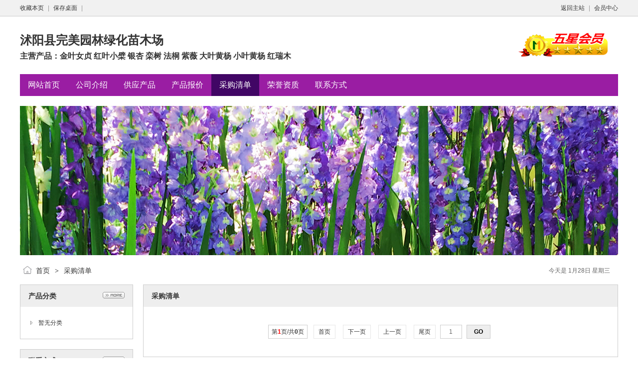

--- FILE ---
content_type: text/html;charset=UTF-8
request_url: https://www.miaomuzhan.com/index.php?homepage=sywmyl&file=buy
body_size: 2264
content:
<!doctype html>
<html>
<head>
<meta charset="UTF-8"/>
<title>采购清单_沭阳县完美园林绿化苗木场</title>
<meta name="keywords" content="沭阳县完美园林绿化苗木场,主营产品：金叶女贞 红叶小檗 银杏 栾树 法桐 紫薇 大叶黄杨 小叶黄杨 红瑞木"/><meta name="generator" content="DESTOON B2B - www.destoon.com"/>
<meta name="template" content="homepage"/>
<meta http-equiv="mobile-agent" content="format=html5;url=https://www.miaomuzhan.com/index.php?homepage=sywmyl&file=buy">
<link rel="stylesheet" type="text/css" href="https://www.miaomuzhan.com/company/skin/common.css"/>
<link rel="stylesheet" type="text/css" href="https://www.miaomuzhan.com/company/skin/purple/style.css"/>
<script type="text/javascript">window.onerror= function(){return true;}</script><script type="text/javascript" src="https://www.miaomuzhan.com/lang/zh-cn/lang.js"></script>
<script type="text/javascript" src="https://www.miaomuzhan.com/file/script/config.js"></script>
<!--[if lte IE 9]><!-->
<script type="text/javascript" src="https://www.miaomuzhan.com/file/script/jquery-1.5.2.min.js"></script>
<!--<![endif]-->
<!--[if (gte IE 10)|!(IE)]><!-->
<script type="text/javascript" src="https://www.miaomuzhan.com/file/script/jquery-2.1.1.min.js"></script>
<!--<![endif]-->
<script type="text/javascript" src="https://www.miaomuzhan.com/file/script/common.js"></script>
<script type="text/javascript" src="https://www.miaomuzhan.com/file/script/page.js"></script>
<script type="text/javascript" src="https://www.miaomuzhan.com/file/script/homepage.js"></script>
<script type="text/javascript" src="https://www.miaomuzhan.com/file/script/jquery.lazyload.js"></script><script type="text/javascript">
</script>
</head>
<body>
<div class="top" id="top"><div class="m"><span class="f_r"><a href="https://www.miaomuzhan.com/">返回主站</a><i>|</i><a href="https://www.miaomuzhan.com/member/">会员中心</a></span><script type="text/javascript">addFav('收藏本页');</script><i>|</i><a href="https://www.miaomuzhan.com/api/shortcut.php?itemid=44">保存桌面</a><i>|</i><a href="javascript:Dqrcode();"></a></div></div>
<div id="destoon_qrcode" style="display:none;"></div><div class="m">
<div class="sign">
<!--<div><strong>1</strong><span title="指数满分为10">3</span></div>-->
<img src="https://www.miaomuzhan.com/company/image/vipsp-3.png" alt="星级会员"/>
</div>
<div class="head">
<div>
<a href="https://www.miaomuzhan.com/index.php?homepage=sywmyl"><h1>沭阳县完美园林绿化苗木场</h1></a>
<h4>主营产品：金叶女贞 红叶小檗 银杏 栾树 法桐 紫薇 大叶黄杨 小叶黄杨 红瑞木</h4>
</div>
</div>
</div>
<div class="m">
<div class="menu" id="menu">
<ul>
<li class="menu_li"><a href="https://www.miaomuzhan.com/index.php?homepage=sywmyl"><span>网站首页</span></a></li>
<li class="menu_li"><a href="https://www.miaomuzhan.com/index.php?homepage=sywmyl&file=introduce"><span>公司介绍</span></a></li>
<li class="menu_li"><a href="https://www.miaomuzhan.com/index.php?homepage=sywmyl&file=sell"><span>供应产品</span></a></li>
<li class="menu_li"><a href="https://www.miaomuzhan.com/index.php?homepage=sywmyl&file=info"><span>产品报价</span></a></li>
<li class="menu_on"><a href="https://www.miaomuzhan.com/index.php?homepage=sywmyl&file=buy"><span>采购清单</span></a></li>
<li class="menu_li"><a href="https://www.miaomuzhan.com/index.php?homepage=sywmyl&file=honor"><span>荣誉资质</span></a></li>
<li class="menu_li"><a href="https://www.miaomuzhan.com/index.php?homepage=sywmyl&file=contact"><span>联系方式</span></a></li>
</ul>
</div>
</div>
<div class="m">
<div class="banner">
<img src="https://www.miaomuzhan.com/company/skin/purple/banner.jpg" width="100%"/>
</div>
</div>
<div class="m">
<div class="pos" id="pos">
<span class="f_r"><script type="text/javascript">show_date();</script></span>
<span id="position"></span>
</div>
</div>
<div class="m">
<table cellpadding="0" cellspacing="0" width="100%">
<tr>
<td width="200" valign="top" id="side"><div class="side_head"><div><span class="f_r"><a href="https://www.miaomuzhan.com/index.php?homepage=sywmyl&file=sell"><img src="https://www.miaomuzhan.com/company/image/more.gif" title="更多"/></a></span><strong>产品分类</strong></div></div>
<div class="side_body">
<ul>
<li>暂无分类</li>
</ul>
</div><div class="side_head"><div><span class="f_r"><a href="https://www.miaomuzhan.com/index.php?homepage=sywmyl&file=contact"><img src="https://www.miaomuzhan.com/company/image/more.gif" title="更多"/></a></span><strong>联系方式</strong></div></div>
<div class="side_body">
<ul>
<li>联系人：郑经理</li>
<li title="15240390999">电话：15240390999</li>
<li title="15240390999">手机：15240390999</li>
</ul>
</div>
<div class="side_head"><div><strong>站内搜索</strong></div></div>
<div class="side_body">
<form action="https://www.miaomuzhan.com/company/home.php" onsubmit="return check_kw();">
<input type="hidden" name="action" value="search"/>
<input type="hidden" name="homepage" value="sywmyl"/>
<input type="text" name="kw" value="输入关键词" size="25" id="kw" class="inp" onfocus="if(this.value=='输入关键词')this.value='';"/>
<div style="padding:10px 0 0 0;">
<select name="file">
<option value="sell">供应产品</option><option value="info">产品报价</option><option value="buy" selected>采购清单</option></select>&nbsp;
<input type="submit" value=" 搜 索 " class="sbm"/>
</div>
</form>
</div></td>
<td width="20" id="split"></td>
<td valign="top" id="main"><div class="dsn" id="pos_show"><a href="https://www.miaomuzhan.com/index.php?homepage=sywmyl">首页</a> <i>&gt;</i> <a href="https://www.miaomuzhan.com/index.php?homepage=sywmyl&file=buy">采购清单</a></div>
<div class="main_head"><div><strong>采购清单</strong></div></div>
<div class="main_body">
<table cellpadding="10" cellspacing="1" width="100%" align="center">
</table>
<div class="pages"><label title="共0条">第<em>1</em>页/共<span>0</span>页</label>&nbsp;&nbsp;<a href="https://www.miaomuzhan.com/index.php?homepage=sywmyl&file=buy&page=1">&nbsp;首页&nbsp;</a> <a href="https://www.miaomuzhan.com/index.php?homepage=sywmyl&file=buy&page=1">&nbsp;下一页&nbsp;</a><input type="hidden" id="destoon_next" value="https://www.miaomuzhan.com/index.php?homepage=sywmyl&file=buy&page=1"/> <input type="hidden" id="destoon_previous" value="https://www.miaomuzhan.com/index.php?homepage=sywmyl&file=buy&page=0"/><a href="https://www.miaomuzhan.com/index.php?homepage=sywmyl&file=buy&page=0">&nbsp;上一页&nbsp;</a> <a href="https://www.miaomuzhan.com/index.php?homepage=sywmyl&file=buy&page=0">&nbsp;尾页&nbsp;</a> <cite></cite><input type="text" class="pages_inp" id="destoon_pageno" value="1" onkeydown="if(event.keyCode==13 && this.value) {window.location.href='https://www.miaomuzhan.com/index.php?homepage=sywmyl&file=buy&page={destoon_page}'.replace(/\{destoon_page\}/, this.value);return false;}"> <input type="button" class="pages_btn" value="GO" onclick="if(Dd('destoon_pageno').value>0)window.location.href='https://www.miaomuzhan.com/index.php?homepage=sywmyl&file=buy&page={destoon_page}'.replace(/\{destoon_page\}/, Dd('destoon_pageno').value);"/></div>
</div>
</td>
</tr>
</table>
</div>
<div class="m">
<div class="foot" id="foot">
<span class="f_r">
<a href="https://www.miaomuzhan.com/member/">管理入口</a><i>|</i>
<a href="javascript:;" onclick="$('html, body').animate({scrollTop:0}, 200);">返回顶部</a>
</span>
&copy;2026 沭阳县完美园林绿化苗木场 版权所有&nbsp;&nbsp;
技术支持：<a href="https://www.miaomuzhan.com/" target="_blank">苗木站</a>&nbsp;&nbsp;
</div>
</div>
<script type="text/javascript">Dd('position').innerHTML = Dd('pos_show').innerHTML;</script>
</body>
</html>

--- FILE ---
content_type: text/css
request_url: https://www.miaomuzhan.com/company/skin/purple/style.css
body_size: 1712
content:
/*
	[DESTOON B2B System] Copyright (c) 2008-2018 www.destoon.com
	This is NOT a freeware, use is subject to license.txt
*/
/* global */
body {margin:0px;font-size:12px;color:#333333;background:#FFFFFF;}
/* common */
.m {width:1200px;margin:auto;}
.top {height:32px;line-height:32px;background:#F1F1F1;border-bottom:#CCCCCC 1px solid;width:100%;}
#top a {text-decoration:none;}
.head {height:116px;overflow:hidden;}
.head div {float:left;}
.head .logo {padding:16px 10px 0 0px;height:90px;overflow:hidden;}
.head h1 {font-size:24px;margin:32px 0 6px 0;color:#333333;filter:glow(color=#FFFFFF,strength=3);}
.head h4 {font-size:16px;margin:0;color:#333333;}

#menu a {text-decoration:none;}
.menu {background:#9A1DA3;height:44px;overflow:hidden;font-size:16px;}
.menu span {color:#FFFFFF;}
.menu_li {float:left;white-space:nowrap;line-height:44px;padding:0 16px;}
.menu_li:hover {background:#410665;}
.menu_on {float:left;white-space:nowrap;line-height:44px;padding:0 16px;background:#410665;}

.side_head {border:#CCCCCC 1px solid;border-bottom:none;background:#EEEEEE;}
.side_head div {padding:0 16px;font-size:14px;height:44px;line-height:44px;overflow:hidden;}
.side_body {border:#CCCCCC 1px solid;border-top:none;background:#FFFFFF;padding:16px;margin:0 0 20px;}
.side_body li {background:url('../../image/ico_arrow.gif') no-repeat 4px 12px;padding:0 0 0 20px;height:32px;line-height:32px;overflow:hidden;}

.main_head {border:#CCCCCC 1px solid;border-bottom:none;background:#EEEEEE;}
.main_head div {padding:0 16px;font-size:14px;height:44px;line-height:44px;overflow:hidden;}
.main_body {border:#CCCCCC 1px solid;border-top:none;background:#FFFFFF;padding:16px;margin:0 0 20px;}

--- FILE ---
content_type: application/javascript
request_url: https://www.miaomuzhan.com/file/script/config.js
body_size: 286
content:
var DTPath = "https://www.miaomuzhan.com/";var DTMob = "https://m.miaomuzhan.com/";var SKPath = "https://www.miaomuzhan.com/skin/default/";var MEPath = "https://www.miaomuzhan.com/member/";var DTEditor = "fckeditor";var CKDomain = ".miaomuzhan.com";var CKPath = "/";var CKPrex = "DZi_";